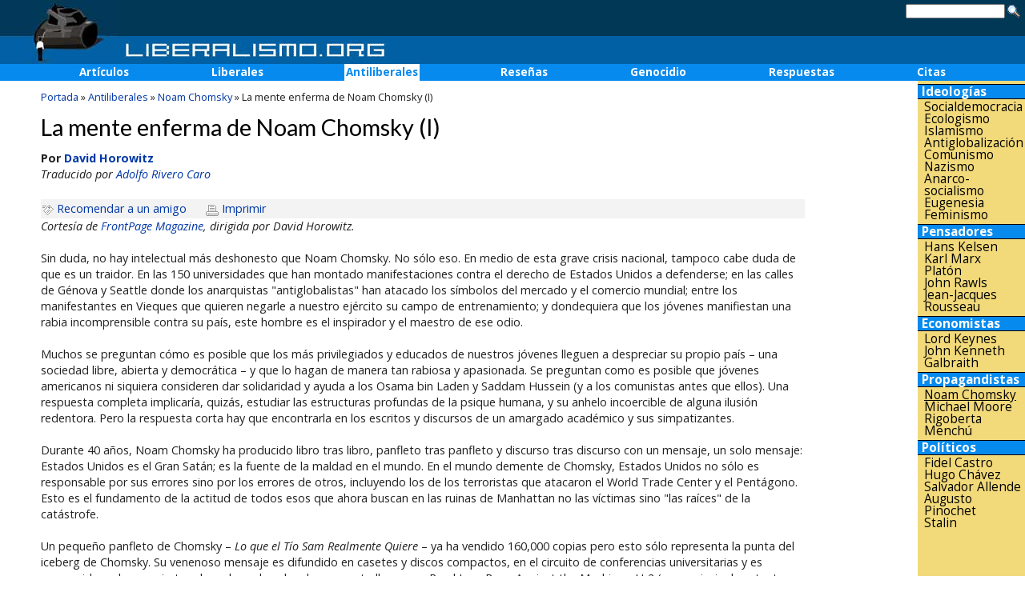

--- FILE ---
content_type: text/html; charset=UTF-8
request_url: https://www.liberalismo.org/articulo/7/14/mente/enferma/noam/chomsky/i/
body_size: 11820
content:
<!DOCTYPE html PUBLIC "-//W3C//DTD XHTML 1.0 Transitional//EN" "http://www.w3.org/TR/xhtml1/DTD/xhtml1-transitional.dtd">
<html xmlns="http://www.w3.org/1999/xhtml" xml:lang="es" lang="es" xmlns:fb="http://www.facebook.com/2008/fbml">
<head>
  <meta http-equiv="Content-Type" content="text/html; charset=utf-8" />
  <meta name="viewport" content="width=device-width,initial-scale=1" />
  <title>liberalismo.org: La mente enferma de Noam Chomsky (I)</title>
  <link href="https://fonts.googleapis.com/css?family=Lato|Open+Sans:400,400i,700" rel="stylesheet">
  <link rel="stylesheet" href="/css/screen.css?190105" type="text/css" />
  <link rel="stylesheet" href="/css/print.css" type="text/css" media="print" />
  <script type="text/javascript" language="Javascript" src="/js/060422.js?190105"></script>
  <link rel="shortcut icon" href="/favicon.ico" />
  <link rel="start" href="/" title="Portada" />
  <link rel="search" href="/busqueda.html" title="Buscar en liberalismo.org" />
  <link rel="made" href="mailto:webmaster@liberalismo.org" title="Contactar con el webmaster" />
      <meta property="fb:app_id" content="186229734752339">
  <script src="https://connect.facebook.net/es_ES/all.js#xfbml=1"></script>
</head>
<body>


<div id="cabecera">
    <div id="logo"><a href="/"><img src="/img/logo.jpg" width="148" height="80" alt="liberalismo.org" /></a></div>
  <div id="leyenda"><a href="/"><img src="/img/liborg.gif" width="352" height="35" alt="liberalismo.org" /></a></div>
  </div>

<nav class="menuhor">
    <a href="/2/articulos/">Artículos</a>
      <a href="/3/liberales/">Liberales</a>
      <span class="seleccionado">Antiliberales</span>
      <a href="/5/resenas/">Reseñas</a>
      <a href="/articulos/7/genocidio/">Genocidio</a>
      <a href="/faq/">Respuestas</a>
      <a href="/citas.html">Citas</a>
  </nav>

<div class="main">
  <div id="cuerpo">
    <div id="migas" itemscope itemtype="https://schema.org/BreadcrumbList"><span itemprop="itemListElement" itemscope itemtype="https://schema.org/ListItem"><a href="/" itemprop="item"><span itemprop="name">Portada</span></a><meta itemprop="position" content="1" /></span> &raquo; <span itemprop="itemListElement" itemscope itemtype="https://schema.org/ListItem"><a href="/4/antiliberales/" itemprop="item"><span itemprop="name">Antiliberales</span></a><meta itemprop="position" content="2" /></span> &raquo; <span itemprop="itemListElement" itemscope itemtype="https://schema.org/ListItem"><a href="/articulos/14/noam/chomsky/" itemprop="item"><span itemprop="name">Noam Chomsky</span></a><meta itemprop="position" content="3" /></span> &raquo; <span itemprop="itemListElement" itemscope itemtype="https://schema.org/ListItem"><span itemprop="name">La mente enferma de Noam Chomsky (I)</span> <meta itemprop="position" content="4" /></span></div>    <div itemscope itemtype="https://schema.org/NewsArticle">
<h1 itemprop="headline">La mente enferma de Noam Chomsky (I)</h1>
<p><b>Por <a rel="author" itemprop="author" href="/autor/dhorowitz/"><span itemprop="name">David Horowitz</span></a></b>
<br /><i>Traducido por <a rel="translator" itemprop="translator" href="/autor/arivero/"><span itemprop="name">Adolfo Rivero Caro</span></a></i>
</p>
<div class="extras">
  <img src="/img/enviarami.gif" width="14" height="14" alt="Recomendar" />
  <a href="/?op=recomendar&id=7&amp;jid=14">Recomendar a un amigo</a>
  <img src="/img/print.gif" width="16" height="14" alt="Imprimir" />
  <a href="javascript:window.print()">Imprimir</a>
  </div>
<p itemprop="articleBody"><i>Cortesía de <a href="http://www.frontpagemag.com">FrontPage Magazine</a>, dirigida por David Horowitz.</i><br />
<br />
Sin duda, no hay intelectual más deshonesto que Noam Chomsky. No sólo eso. En medio de esta grave crisis nacional, tampoco cabe duda de que es un traidor. En las 150 universidades que han montado manifestaciones contra el derecho de Estados Unidos a defenderse; en las calles de Génova y Seattle donde los anarquistas "antiglobalistas" han atacado los símbolos del mercado y el comercio mundial; entre los manifestantes en Vieques que quieren negarle a nuestro ejército su campo de entrenamiento; y dondequiera que los jóvenes manifiestan una rabia incomprensible contra su país, este hombre es el inspirador y el maestro de ese odio.<br />
<br />
Muchos se preguntan cómo es posible que los más privilegiados y educados de nuestros jóvenes lleguen a despreciar su propio país – una sociedad libre, abierta y democrática – y que lo hagan de manera tan rabiosa y apasionada. Se preguntan como es posible que jóvenes americanos ni siquiera consideren dar solidaridad y ayuda a los Osama bin Laden y Saddam Hussein (y a los comunistas antes que ellos). Una respuesta completa implicaría, quizás, estudiar las estructuras profundas de la psique humana, y su anhelo incoercible de alguna ilusión redentora. Pero la respuesta corta hay que encontrarla en los escritos y discursos de un amargado académico y sus simpatizantes.<br />
<br />
Durante 40 años, Noam Chomsky ha producido libro tras libro, panfleto tras panfleto y discurso tras discurso con un mensaje, un solo mensaje: Estados Unidos es el Gran Satán; es la fuente de la maldad en el mundo. En el mundo demente de Chomsky, Estados Unidos no sólo es responsable por sus errores sino por los errores de otros, incluyendo los de los terroristas que atacaron el World Trade Center y el Pentágono. Esto es el fundamento de la actitud de todos esos que ahora buscan en las ruinas de Manhattan no las víctimas sino "las raíces" de la catástrofe.<br />
<br />
Un pequeño panfleto de Chomsky – <i>Lo que el Tío Sam Realmente Quiere</i> – ya ha vendido 160,000 copias pero esto sólo representa la punta del iceberg de Chomsky. Su venenoso mensaje es difundido en casetes y discos compactos, en el circuito de conferencias universitarias y es promovido en los conciertos de rock por bandas de superestrellas como Pearl Jam, Rage Against the Machine y U-2 (cuyo principal cantante Bono llama a Chomsky "un rebelde sin pausa"). Chomsky es el ídolo de actores como Matt Damon cuyo supuestamente genial personaje en <i>Good Will Hunting</i> lo invoca como una máxima autoridad política.<br />
<br />
Según el <i>Chicago Tribune</i>, Noam Chomsky es "el autor vivo más citado del mundo". Entre las luminarias intelectuales de todos los tiempos, Chomsky es colocado octavo, justo detrás de Platón y Freud."  En la Internet, hay más salones de discusión sobre Noam Chomsky que sobre el vicepresidente Dick Cheney y 10 veces más que sobre líderes demócratas del Congreso como Richard Gephardt y Tom Daschle. La razón es que Chomsky es el mentor de los académicos de izquierda, las legiones de los radicales de los años 60 que se han atrincherado en las universidades americanas para adoctrinar a los estudiantes en sus doctrinas antiamericanas. <i>The New York Times</i> llama a Chomsky, "probablemente el intelectual vivo más importante" y <i>Rolling Stone</i> – que en otros sentidos ni siquiera reconoce el ámbito de la mente – lo llama "uno de los más respetados e influyentes intelectuales del mundo".<br />
<br />
En realidad, la mejor manera de comprender la influencia de Chomsky es no verlo como un intelectual sino como el líder de un culto religioso secular – como el Ayatola del anti-americanismo. Sus seguidores reconocen esta resonancia cultista. El más importante de sus devotos, David Barsamian, un oscuro productor de la radio pública en KGNU en Boulder, Colorado, ha creado una biblioteca con fragmentos de grabaciones en entrevistas con el maestro. Los ha convertido en panfletos y libros. En la introducción de uno de ellos, Barsamian describe el poder de Chomsky sobre sus discípulos: "Aunque decididamente secular, para muchos es nuestro rabino, nuestro predicador, nuestro pundit, nuestro imán, nuestro sensei.’’<br />
<br />
La teología que predica Chomsky es maniquea, con Estados Unidos como el Mal. Para Chomsky ningún mal puede exceder el de Estados Unidos. Y Estados Unidos también es la causa del mal en los demás. Esta es la clave del misterio del 11 de septiembre: fue Estados Unidos el que los obligó a hacerlo. Este fue el tema central de los agitadores en cada una de las 150 bochornosas manifestaciones universitarias del 20 de septiembre donde se exigió que Estados Unidos no tomara las armas en su autodefensa. En "las raíces’’ de este ataque criminal estaba la culpa de Estados Unidos.<br />
<br />
En su primera declaración sobre los ataques terroristas, la respuesta de Chomsky al ataque de Osama bin Laden contra un edificio donde trabajaban 50,000 seres humanos fue tratar de eclipsarlo con una atrocidad todavía mayor, atrocidad que estaba seguro le podía atribuir al presidente Bill Clinton. La infame declaración de Chomsky del 12 de septiembre, "Sobre los Ataques" empezaba así:<br />
<br />
<i>Los ataques terroristas fueron grandes atrocidades. En su escala, sin embargo, puede que no lleguen al nivel de muchas otras, de los bombardeos de Clinton sobre Sudán, por ejemplo, hechos sin ningún pretexto creíble, que destruyeron la mitad de sus recursos farmacéuticos y mataron un número desconocido de personas (nadie sabe, porque Estados Unidos bloqueó una investigación y en la ONU a nadie le interesa continuarla).</i><br />
<br />
Observen la sintaxis. La oración inicial sobre los ataque es exangüe, puramente formal, algo de lo que tiene que salir del paso antes de anunciar su verdadero tema – los crímenes de Estados Unidos. La acusación contra Clinton es deslizada furtivamente dentro del texto cuando, en realidad, es el verdadero mensaje. No se fijen Estados Unidos en las heridas que acaban de recibir, y contemplen las heridas que ustedes han conferido. En este acto de prestidigitación Chomsky revela su verdadero talento, hacer que la víctima, Estados Unidos, aparezca como más perverso que los mismos terroristas. Por malo que nos parezca este ataque, Estados Unidos ha hecho cosas peores.<br />
<br />
En realidad, por mal concebida que haya sido la decisión de Clinton de lanzar un misil contra Sudán, no es ni remotamente comparable con la masacre del World Trade Center. En su misma concepción era precisamente lo contrario – una respuesta defensiva que trataba de minimizar las bajas. Clinton ordenó el misil en reacción a la voladura de dos de nuestras embajadas en Africa, el asesinato de cientos de personas inocentes y las heridas de miles, civiles africanos en su mayoría. Fue concebida con toda la precaución posible para evitar la pérdida de vidas inocentes. El misil se disparó de noche para no hubiera nadie en el edificio. El objetivo se seleccionó sobre la base de la mejor información disponible. Esta indicaba que no era una fábrica de productos farmacéuticos sino una fábrica para la producción de armas biológicas. El uso que hace Chomsky de este incidente para disminuir la monstruosidad del ataque terrorista es una maniobra típica, una medida de su extraordinaria mendacidad, y un índice de esa demencia antiamericana que satura todo lo que dice o escribe.<br />
<br />
El mismo odio psicótico conforma la perspectiva "histórica" que le ofreció a sus discípulos en una entrevista realizada pocos días después del ataque contra el World Trade Center. Su objetivo era presentar a Estados Unidos como la encarnación del demonio – y, por consiguiente, como un objetivo válido para los guerrilleros de la "justicia social" en todo el mundo. Era la primera vez que Estados Unidos mismos – o, como dijo Chomsky, el "territorio nacional" – había sido atacado desde la guerra de 1812. Pearl Harbour no cuenta para Chomsky porque Hawai era una "colonia" en aquella época. El hecho que fuera una colonia benévolamente dirigida y que ahora sea un estado no cuenta para nada, por supuesto, a los ojos de Chomsky.<br />
<br />
Durante estos años (entre 1812 y 1941), los EEUU aniquilaron la población indígena (millones de personas), conquistaron la mitad de México, intervinieron violentamente en las regiones aledañas, conquistaron Hawai y las Filipinas (matando cientos de miles de filipinos) y, en el último medio siglo en particular, extendieron su recurso a la fuerza a gran parte del mundo. El número de víctimas es colosal. Por primera vez, las armas han disparado para el otro lado. Eso es un cambio dramático. <br />
<br />
Escuchando a Chomsky, uno casi puede sentir la justicia del ataque de Osama bin Laden contra el World Trade Center. <br />
<br />
Si usted fuera uno de los cientos de miles de jóvenes que han sido expuestos a esta propaganda –  y a las enseñanzas igualmente viles de sus discípulos académicos – usted también podría extender su bochorno antiamericano hasta el día de hoy. <br />
<br />
Según Chomsky, en la primera batalla de la posguerra con el imperio soviético, "los Estados Unidos estaba recogiendo donde los Nazis habían quedado." <br />
<br />
Según Chomsky, durante la Guerra Fría, las operaciones norteamericanas tras la Cortina de Hierro incluyeron: "un ‘ejército secreto’ bajo los auspicios nazi-norteamericanos que buscaba suministrar agentes y pertrechos militares a los ejércitos establecidos por Hitler y que todavía estaban operando dentro de la Unión Soviética y Europa oriental a principio de los años 50." <br />
<br />
Según Chomsky, el apoyo de Estados Unidos a los gobiernos latinoamericanos contra la subversión comunista durante la Guerra Fría condujo a una complicidad con "los métodos de los escuadrones de exterminio de Henrich Himmler’’ durante los gobiernos de John F. Kennedy y Lyndon Johnson. <br />
<br />
Según Chomsky, hay "una estrecha correlación mundial entre la tortura y la ayuda de Estados Unidos." <br />
<br />
Según Chomsky, Estados Unidos "invadió" a Vietnam para masacrar su pueblo y aún después de que EU se fuera en 1975, bajo Jimmy Carter y Ronald Reagan, "el gran objetivo político de Estados Unidos ha sido maximizar la represión y el sufrimiento en los países que fueron devastados por nuestra violencia. El grado de crueldad es realmente asombroso." (6) <br />
<br />
Según Chomsky, "el pretexto para las guerras terroristas de Washington (en Nicaragua, el Salvador, Chile, Guatemala, Iraq, etc.) fue la autodefensa, la justificación oficial para prácticamente cualquier acto monstruoso, incluyendo el Holocausto nazi." (7) <br />
<br />
En suma, según Chomsky, "legalmente hablando, hay un caso muy sólido para la destitución de todo presidente americano desde la Segunda Guerra Mundial. Todos han sido o francos criminales de guerra o han estado implicados en serios crímenes de guerra." (8) <br />
<br />
¿Qué persona decente no quisiera ver a Estados Unidos y sus criminales de guerra llevados ante la justicia? <br />
<br />
Según Chomsky, lo que EU verdaderamente quiere es robarle a los pobres para darle a los ricos. "La cruzada americana contra el comunismo fue realmente una cruzada. (9) Lanzamos una nueva cruzada contra el terrorismo tras el fin de la Guerra Fría para proteger nuestra doctrina de que los ricos deben de saquear a los pobres. <br />
<br />
Por supuesto,  el fin de la Guerra Fría también plantea sus problemas. La técnica para controlar la población nacional tenía que cambiar… Había que inventar nuevos enemigos. Se hacía difícil esconder el hecho de que el verdadero enemigo siempre había sido "el pobre que trata de saquear al rico’ – en particular, esos imbéciles del Tercer Mundo que quieren librarse de su papel de servidores. (10) <br />
<br />
Según Chomsky, EU tiene miedo del éxito de los países del Tercer Mundo y no quiere que estos triunfen por sí mismos. Los que amenazan con triunfar, como los gobiernos marxistas de Vietnam del Norte, Cuba, Nicaragua y Granada son considerados como virus. Según Chomsky, durante la guerra Fría, "con la excepción de unos cuantos dementes e imbéciles, nadie temía la conquista (comunista) – en realidad, tenían miedo del ejemplo positivo de desarrollo exitoso. "¿Qué hacer cuando se tiene un virus? Primero hay que destruirlo, entonces se inocula a víctimas potenciales para que la enfermedad no se difunda. Básicamente, esa es la estrategia de EU en el Tercer Mundo." (11) <br />
<br />
No hay que extrañarse de que quieran bombardearnos. <br />
<br />
Adoctrinados en estas grandes mentiras, habiendo aprendido que Estados Unidos es la Avaricia Encarnada y un gemelo político del Tercer Reich, ¿por qué no van a creer los jóvenes que los peligros que tenemos por delante provienen de Washington y no de Bagdad o de Kabul? <br />
<br />
Sería fácil demostrar que en cada página de cada libro, y en cada declaración de Chomsky, los hechos han sido retorcidos, su contexto político distorsionado (y frecuentemente invertido) y los expedientes históricos ideologizados. Toda prueba, todo análisis ha sido subordinada al gran objetivo vital de Chomsky: justificar su odio patológico por su propio país. <br />
<br />
Sin embargo, harían falta volúmenes para hacerlo, y realmente no hace falta.  Porque cada argumento de Chomsky existe para servir este fin y esto es transparente en cada una de sus absurdas y ofensivas alegaciones. Como la comparación entre el torpe misil de Clinton y el monstruoso atentado contra el World Trade Center. <br />
<br />
En realidad, los ataques contra el World Trade Center y el Pentágono representan un verdadero problema para los izquierdistas americanos, como Chomsky, que saben que no pueden festejar un evento que es casi la realización de sus sueños. Los edificios destruidos son los símbolos del imperio americano con el que han estado en guerra desde hace 50 años. En una memoria publicada víspera del ataque, Bill Ayers, un terrorista americano de los años 60, registró su júbilo al golpear uno de esos mismos objetivos: : "todo estaba absolutamente ideal el día en que bombardee el Pentágono. El cielo estaba azul. Los pájaros cantaban. Y los h de p…  iban finalmente a recibir lo que se merecían." (12)  tras el ataque del 11 de septiembre, Ayers  - un "distinguido profesor de educación (!) en la Universidad de Illinois – tuvo que dar marcha atrás frenéticamente y explicar que revelar los sentimientos de un izquierdista "anti-guerra"  no significaba lo obviamente significaban.  Alegando estar "lleno de horror y pena," Ayers trató de reinterpretar sus años terroristas como un esfuerzo por explorar su propia lucha con "las intrincadas relaciones entre justicia social, compromiso y resistencia." (13) <br />
<br />
Chomsky es muy superior a Ayers mintiendo. Consideren primero el hecho de que el Trade Center es el símbolo por excelencia del capitalismo americano y de la "globalización" que Chomsky y sus camaradas tanto desprecian. Es Wall Street, sus torres gemelas llenas aquel día fatídico con hombres y mujeres de "la clase dirigente" que, según Chomsky, gobiernan el orden mundial. Las torres gemelas son el palacio del Gran Satán. Son el vientre de la Bestia, el objeto de la cólera de Chomsky. Pero es demasiado astuto y demasiado cobarde para admitirlo. Sabe que, en esta hora de dolor nacional, tiene que tener cuidado. Y descarta el verdadero significado del objetivo de los terroristas con estas palabras: <br />
<br />
Las víctimas, como siempre, son trabajadores: mozos de limpieza, secretarias, bomberos, etc. Probablemente sea un golpe aplastante contra los palestinos y otros pueblos pobres y oprimidos.  La forma en que Chomsky trata de hacer desaparecer las víctimas que no eran simples "bedeles, secretarias, bomberos, etc…"  habla elocuentemente de su hipocresía. <br />
<br />
Su preocupación está exclusivamente reservada para las fuerzas revolucionarias de su visión maniquea, el Tercer Mundo oprimido por los malvados americanos. El mensaje de Chomsky a sus discípulos en este país, los jóvenes de nuestras universidades, los radicales en nuestras calles, los topos en las oficinas de nuestro gobierno, es un mensaje de acción y por consiguiente tiene que ser atendido inclusive por los que nunca han leído sus repugnantes trabajos. Para los que creen en sus palabras de odio, Chomsky tiene esta recomendación: <br />
<br />
Los pueblos del Tercer Mundo necesitan nuestra comprensión y, mucho más que eso, necesitan de nuestra ayuda. Nosotros podemos dársela, con un margen para sobrevivir, mediante la disrupción interna de Estados Unidos. Si los pueblos del Tercer Mundo pueden triunfar contra el tipo de brutalidad que nosotros les imponemos depende, en gran medida, de lo que suceda aquí. (14) <br />
<br />
Esta es la voz de la Quinta Columna de la izquierda.  Disrupción en este país es lo que los terroristas quieren, y lo que necesitan, y lo que los seguidores de Noam Chomsky pretenden darles. <br />
<br />
En su discurso ante el Congreso el 19 de septiembre, el presidente Bush nos recordó: "Los hemos visto anteriormente. Son los herederos de todas las ideologías asesinas del siglo XX. Al sacrificar vidas humanas para servir sus visiones radicales, al abandonar todos los valores excepto la voluntad de poder, siguen el camino del fascismo, el nazismo y el totalitarismo. Y van a seguir ese camino hasta donde éste termina, en la tumba sin nombre de las mentiras descartadas." <br />
<br />
El presidente Bush estaba hablando de los terroristas y de sus patrocinadores en el exterior. Pero hubiera podido estar hablando de la quinta columna de sus aliados dentro de Estados Unidos. <br />
<br />
Es hora de que los americanos que aman su país se pongan de pie para defenderlo.<br />
<ol><br />
  <li>Noam Chomsky. What Uncle Sam Really Wants, Tucson, 1986 (entrevistas con David Barsamian) <br />
  <li>Ibid. <br />
  <li>Noam Chomsky, Propaganda and the Public Mind, Interviews by David Barsamian, Cambridge, 2001. Al final de este volumen, se cita a The New York Times elogiando a Chomsky como "alguien que hace explotar las verdades recibidas." The Guardián (London) "Uno de los héroes radicales de nuestra época… Un enorme intelecto…" The Times Literary Supplement: "El trabajo de Chomsky … tiene algunas de las cualidades de Revelaciones, los profetas del viejo Testamento y de Blake." <br />
  <li>Disponible en <a href="http://www.znet.org">znet.org</a>.<br />
  <li>Entrevista, septiembre 19, 2001. <a href="http://www.znet.org">znet.org</a><br />
  <li>What Uncle San Really Wants, pp. 8, l8, 29,31, 32, 56-58. <br />
  <li>Chomsky, Profit Over People, NY 1999, p. 102.<br />
  <li>What Uncle Sam Really Wants, p. 32. <br />
  <li>Ibid. p.79. <br />
  <li>Ibid. p 82. <br />
  <li>Ibid. pp.56-7. <br />
  <li>Bill Ayers, Fugitive Days, NY 2001, p.256. <br />
  <li>Declaraciones del sitio electrónico del editor, <a href="http://www.beacon.org">www.beacon.org</a>. <br />
  <li>What Uncle Sam Really Wants, p. 100. <br />
</ol></p>
<meta itemprop="datePublished" content="1970-01-01T01:33:21+01:00" />
</div>  </div>
  <div class="derecha">
    <div id="menuizq">
          <div class="titulo">Ideologías</div>
                <a href="/articulos/74/socialdemocracia/">Socialdemocracia</a>
                      <a href="/articulos/29/ecologismo/">Ecologismo</a>
                      <a href="/articulos/43/islamismo/">Islamismo</a>
                      <a href="/articulos/45/antiglobalizacion/">Antiglobalización</a>
                      <a href="/articulos/51/comunismo/">Comunismo</a>
                      <a href="/articulos/54/nazismo/">Nazismo</a>
                      <a href="/articulos/246/anarcosocialismo/">Anarco-socialismo</a>
                      <a href="/articulos/253/eugenesia/">Eugenesia</a>
                      <a href="/articulos/263/feminismo/">Feminismo</a>
                    <div class="titulo">Pensadores</div>
                <a href="/articulos/254/hans/kelsen/">Hans Kelsen</a>
                      <a href="/articulos/32/karl/marx/">Karl Marx</a>
                      <a href="/articulos/257/platon/">Platón</a>
                      <a href="/articulos/31/john/rawls/">John Rawls</a>
                      <a href="/articulos/252/jeanjacques/rousseau/">Jean-Jacques Rousseau</a>
                    <div class="titulo">Economistas</div>
                <a href="/articulos/40/lord/keynes/">Lord Keynes</a>
                      <a href="/articulos/256/john/kenneth/galbraith/">John Kenneth Galbraith</a>
                    <div class="titulo">Propagandistas</div>
                <div class="seleccionado">Noam Chomsky</div>
                      <a href="/articulos/108/michael/moore/">Michael Moore</a>
                      <a href="/articulos/247/rigoberta/menchu/">Rigoberta Menchú</a>
                    <div class="titulo">Políticos</div>
                <a href="/articulos/17/fidel/castro/">Fidel Castro</a>
                      <a href="/articulos/33/hugo/chavez/">Hugo Chávez</a>
                      <a href="/articulos/60/salvador/allende/">Salvador Allende</a>
                      <a href="/articulos/72/augusto/pinochet/">Augusto Pinochet</a>
                      <a href="/articulos/261/stalin/">Stalin</a>
                      </div>
    <div class="donacion">
      <script async src="//pagead2.googlesyndication.com/pagead/js/adsbygoogle.js"></script>
      <!-- 120x240 -->
      <ins class="adsbygoogle"
        style="display:inline-block;width:120px;height:600px"
        data-ad-client="ca-pub-6922365822068332"
        data-ad-slot="8234102101"></ins>
      <script>
      (adsbygoogle = window.adsbygoogle || []).push({});
      </script>
    </div>
  </div>
</div>
<nav class="menuhor footer">
<a href="/nosotros.html" title="Datos de liberalismo.org">&copy; 2001-2026 liberalismo.org</a>
<a href="/mapa.html">Mapa del sitio <img src="/img/mapa.png" alt="Mapa del sitio" /></a>
</nav>

<form action="/" method="get" id="busqueda">
  <input type="hidden" name="op" value="buscar" />
  <input type="hidden" name="cx" value="017941951723501584848:g8si07ekhzq" />
  <input type="hidden" name="cof" value="FORID:9" />
  <input name="ie" value="ISO-8859-1" type="hidden" />
  <input type="text" maxlength="60" size="25" name="q" id="cajab" />
  <input type="image" src="/img/buscar.gif" alt="Buscar" />
    <img src="/contador.php?id=ART=7" alt="" width="0" height="0" />
  </form>

<script type="text/javascript">
var gaJsHost = (("https:" == document.location.protocol) ? "https://ssl." : "http://www.");
document.write(unescape("%3Cscript src='" + gaJsHost + "google-analytics.com/ga.js' type='text/javascript'%3E%3C/script%3E"));
</script>
<script type="text/javascript">
var pageTracker = _gat._getTracker("UA-58010-2");
pageTracker._initData();
pageTracker._trackPageview();
</script>

</body>
</html>

--- FILE ---
content_type: text/html; charset=utf-8
request_url: https://www.google.com/recaptcha/api2/aframe
body_size: 249
content:
<!DOCTYPE HTML><html><head><meta http-equiv="content-type" content="text/html; charset=UTF-8"></head><body><script nonce="a2blI9cUTbygHqELYjZrXw">/** Anti-fraud and anti-abuse applications only. See google.com/recaptcha */ try{var clients={'sodar':'https://pagead2.googlesyndication.com/pagead/sodar?'};window.addEventListener("message",function(a){try{if(a.source===window.parent){var b=JSON.parse(a.data);var c=clients[b['id']];if(c){var d=document.createElement('img');d.src=c+b['params']+'&rc='+(localStorage.getItem("rc::a")?sessionStorage.getItem("rc::b"):"");window.document.body.appendChild(d);sessionStorage.setItem("rc::e",parseInt(sessionStorage.getItem("rc::e")||0)+1);localStorage.setItem("rc::h",'1769111364858');}}}catch(b){}});window.parent.postMessage("_grecaptcha_ready", "*");}catch(b){}</script></body></html>